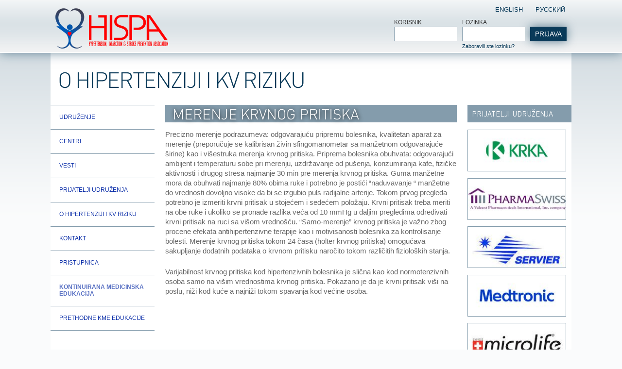

--- FILE ---
content_type: text/html; charset=UTF-8
request_url: https://www.hispa.rs/o-hipertenziji-i-kv-riziku/merenje-krvnog-pritiska_2/
body_size: 12805
content:
 <!doctype html>
 <html lang="sr">
 <head>
 <meta http-equiv="Content-Type" content="text/html; charset=utf-8" />
 <meta name="viewport" content="width=device-width, initial-scale=1.0, minimum-scale=1.0, maximum-scale=1.0, user-scalable=no" />
 <title>Merenje krvnog pritiska | Hispa</title>
 <meta name="description" content="Merenje krvnog pritiska Precizno merenje podrazumeva: odgovarajuću pripremu bolesnika, kvalitetan aparat za merenje (preporučuje se kalibrisan živin sfingomanometar sa man�">
 <link rel="alternate" hreflang="sr" href="https://www.hispa.rs/o-hipertenziji-i-kv-riziku/merenje-krvnog-pritiska_2/">
 <link rel="alternate" hreflang="x-default" href="https://www.hispa.rs/en/hypertension/merenje-krvnog-pritiska_2/">
 <link rel="alternate" hreflang="ru" href="https://www.hispa.rs/ru/o-hipertenziji-i-kv-riziku/merenje-krvnog-pritiska_2/">
 <link rel="alternate" hreflang="hr" href="https://www.hispa.rs/hr/o-hipertenziji-i-kv-riziku/merenje-krvnog-pritiska_2/">
 <link rel="shortcut icon" href="/favicon.ico" />
 <style type="text/css">@font-face {font-family:'dinpro-regular';url('/font/dinpro-regular.woff') format('woff'), src:url('/font/dinpro-regular.otf');src:url('/font/dinpro-regular.eot?#iefix') format('embedded-opentype'), url('/font/dinpro-regular.ttf') format('truetype'), url('/font/dinpro-regular.svg#dinpro-regular') format('svg');font-weight:normal;font-style:normal;}@font-face {font-family:'dinpro-light';src:url('/font/dinpro-light.otf');src:url('/font/dinpro-light.eot?#iefix') format('embedded-opentype'), url('/font/dinpro-light.woff') format('woff'), url('/font/dinpro-light.ttf') format('truetype'), url('/font/dinpro-light.svg#dinpro-light') format('svg');font-weight:normal;font-style:normal;}@font-face {font-family:'dinpro-bold';url('/font/dinpro-bold.woff') format('woff'), src:url('/font/dinpro-bold.otf');src:url('/font/dinpro-bold.eot?#iefix') format('embedded-opentype'), url('/font/dinpro-bold.ttf') format('truetype'), url('/font/dinpro-bold.svg#dinpro-bold') format('svg');font-weight:bold;font-style:normal;}.cf:before, .cf:after {content:" ";display:table;}.cf:after {clear:both;}.cf {*zoom:1;}.clear {height:10px;background-color:#C00;display:block;overflow:hidden;}html {height:100%;}body {font-family:Arial, Helvetica, Verdana, Tahoma, "Lucida Sans Unicode", "Trebuchet MS", "Times New Roman", Times, serif, sans-serif;color:#666666;font-size:15px;margin:0;height:100%;background-color:#fafbfc;line-height:normal;}.wrapper {min-height:100%;height:auto !important;height:100%;margin-bottom:-150px;}.push {height:150px;overflow:hidden;}.footer {height:150px;position:relative;background-color:#FFFFFF;background-image:url(https://images.hispa.rs/bg-footer.png);background-repeat:repeat-x;background-position:center top;}h1, h2, h3, h4, h5, h6 {font-size:250%;font-weight:normal;color:#093A59;margin:0px;padding:0px;font-style:normal;font-family:"DINPro-Light", "DINPro-Regular", "DINPro-Bold", "dinpro-light", Arial, Helvetica, Verdana, Tahoma, "Lucida Sans Unicode", "Trebuchet MS", "Times New Roman", Times, serif, sans-serif;font-family:"DINPro-Light", Arial, Helvetica, Verdana, Tahoma, "Lucida Sans Unicode", "Trebuchet MS", "Times New Roman", Times, serif, sans-serif;}h1 {font-size:300%;letter-spacing:-2px;padding-left:15px;line-height:46px;padding-bottom:30px;text-transform:uppercase;}h2 {color:#FFFFFF;background-color:#849CAC;line-height:110%;text-transform:uppercase;letter-spacing:-0.5px;font-size:200%;text-shadow:1px 1px 8px rgba(0,0,0,1);margin-bottom:0.5em;padding-top:0.05em;padding-right:0.5em;padding-bottom:0.05em;padding-left:0.5em;}h3 {font-size:175%;padding-bottom:0.75em;text-transform:uppercase;font-family:"DINPro-Regular", Arial, Helvetica, Verdana, Tahoma, "Lucida Sans Unicode", "Trebuchet MS", "Times New Roman", Times, serif, sans-serif;}h4 {font-size:140%;padding-bottom:0.75em;text-transform:uppercase;font-family:"DINPro-Regular", Arial, Helvetica, Verdana, Tahoma, "Lucida Sans Unicode", "Trebuchet MS", "Times New Roman", Times, serif, sans-serif;}p {margin:0px;padding-top:0px;padding-right:0px;padding-bottom:1.5em;padding-left:0px;vertical-align:top;line-height:135%;}object, embed {border:0px;outline:0px;margin:0px;padding:0px;}a, a:link, a:visited, a:active, a:focus {text-decoration:none;color:#093A59;border:0px;outline:0px;}a:hover {text-decoration:none;color:#e80000;border:0px;outline:0px;}table {border-collapse:collapse;margin:0px;padding:0px;}td {vertical-align:top;margin:0px;padding:0px;}img {padding:0px;margin:0px;outline:none;border:none;}ul {text-align:left;list-style-type:none;margin:0px;padding:0px;}li {text-align:left;margin:0px;padding:0px;}.ccont ul, .ccont ol {list-style-type:disc;margin:0px;padding-bottom:1.5em;padding-left:2em;line-height:135%;}.ccont ol {list-style-type:decimal;}.ccont li {margin:0px;padding:0px;}.ccont ul ul {list-style-type:circle;list-style-type:disc;margin:0px;padding-bottom:0em;padding-left:3em;}.width {position:relative;display:block;box-sizing:border-box;position:relative;max-width:1200px;margin-right:auto;margin-left:auto;padding-right:5%;padding-left:5%;}.header {height:108px;margin-right:auto;margin-left:auto;position:fixed;z-index:100;left:0px;top:0px;right:0px;border-bottom-width:1px;border-bottom-style:solid;border-bottom-color:#FFF;background-image:url(https://images.hispa.rs/bg-header.png);background-repeat:repeat-x;background-position:center top;box-shadow:0px 0px 22px rgba(9,58,89,0.55);width:100%;background-color:#f5f5f5;}.header .width {height:108px;height:100%;}.headerimg {display:block;display:none;height:370px;position:relative;box-shadow:0px 0px 25px rgba(0,0,0,0.4);z-index:10;background-image:url(https://images.hispa.rs/bg-header.png);background-repeat:repeat-x;background-position:center top;border-bottom-width:1px;border-bottom-style:solid;border-bottom-color:#FFFFFF;background-color:#f0f2f2;}.headerimg .width {height:370px;height:100%;position:relative;background-image:url(https://images.hispa.rs/top.jpg);background-repeat:no-repeat;background-position:center bottom;}.headerimg .mask {position:absolute;transition:background-color 0.9s;left:0px;top:0px;right:0px;bottom:0px;}.header .width {margin-right:auto;margin-left:auto;position:relative;}#index .header {border-bottom-color:#b5b6b7;box-shadow:none;background-color:transparent;}#index .headerimg {display:block;}.logo {float:left;height:100%;overflow:hidden;}.logo a {display:block;padding-left:0px;height:100%;}.logo img {display:block;height:100%;width:auto;}.lang {float:right;padding-top:7px;padding-right:0px;padding-bottom:7px;font-size:85%;}.lang a {color:#849CAC;color:#093A59;display:block;text-transform:uppercase;padding-right:13px;padding-left:13px;padding-top:5px;padding-bottom:5px;float:left;}.lang a:hover {color:#E80000;}.headerimg .title {position:absolute;bottom:30px;}.headerimg .title h1 {color:#FFFFFF;font-size:300%;text-transform:uppercase;text-shadow:2px 2px 10px rgba(0,0,0,1);margin:0px;padding:0px;}.headerimg .subtitle {position:absolute;bottom:24px;right:5%;width:45%;text-align:right;}.headerimg .subtitle h2 {color:#FFFFFF;font-size:110%;text-transform:uppercase;text-shadow:1px 1px 3px rgba(0,0,0,1), 1px 1px 5px rgba(0,0,0,1);background-color:transparent;margin:0px;padding:0px;letter-spacing:normal;}.content {background-image:url(https://images.hispa.rs/bg-content.png);background-repeat:repeat-x;background-position:center top;display:block;}.cont {margin-right:auto;margin-left:auto;position:relative;min-height:450px;background-color:#FFF;padding-top:40px;padding-top:140px;}#index .cont {padding-top:40px;}#index .content.fixed {margin-top:370px;}.headerimg.fixed {position:fixed;left:0px;top:-262px;right:0px;}.headerimg.fixed .mask {background-color:#f5f5f5;}.menu {float:left;width:180px;width:20%;margin-bottom:20px;border-bottom-width:1px;border-bottom-style:solid;border-bottom-color:#849CAC;}.ccont {width:560px;padding-left:20px;text-align:left;float:left;width:56%;padding-left:2%;padding-bottom:2em;}.fcont {width:920px;padding-left:20px;text-align:left;float:left;}.cront {width:740px;padding-left:20px;text-align:left;float:left;background-color:#849CAC;padding-right:20px;padding-bottom:20px;}.rcont {width:20%;float:right;}.linkd {display:block;margin-right:auto;margin-left:auto;padding-top:1em;}.linkd .links {text-align:left;color:#849CAC;float:right;display:block;}.linkd .links a {color:#849CAC;font-size:80%;display:inline-block;text-transform:none;padding:1em;}.linkd .links a:hover {color:#E80000;}.linkd .icons {text-align:right;float:left;display:none;}.linkd .icons a {display:block;padding:0px;margin-right:8px;margin-top:0px;margin-bottom:0px;margin-left:0px;float:left;border:1px solid #A1A8AB;}.nordnet {color:#778a95;font-size:80%;text-align:left;font-weight:normal;margin-right:auto;margin-left:auto;float:left;display:none;}.nordnet a {color:#849CAC;padding:1em;display:block;}.nordnet a:hover {color:#093A59;}.nordnet .dizajn {font-weight:bold;}#index .nordnet {display:block;}.rcont .block {display:block;margin-bottom:0em;}.rcont h3 {color:#FFFFFF;background-color:#849CAC;line-height:120%;margin-bottom:1em;text-transform:uppercase;font-size:100%;padding:0.6em;}.rcont .banner {padding-bottom:1em;font-size:90%;display:block;clear:both;padding-right:1em;box-sizing:border-box;}.rcont .banner .title {padding-bottom:2px;text-transform:uppercase;display:block;border-bottom-width:1px;border-bottom-style:solid;border-bottom-color:#C3CBD0;margin-bottom:8px;color:#1b3a4d;font-size:13px;}.rcont .banner img {display:block;border:1px solid #849CAC;height:auto;width:100%;}.rcont .banner .txt {text-align:center;display:block;}.foto {position:relative;display:block;background-position:center center;background-size:cover;text-align:center;}.foto img {display:block;width:100%;height:auto;}.foto .sub {display:block;padding:0.5em;font-size:90%;text-align:left;box-sizing:border-box;color:#FFFFFF;background-color:#093A59;position:relative;}.ccont .foto {margin-bottom:1.5em;}.page {text-align:center;font-size:15px;clear:both;padding-top:1.5em;padding-bottom:1.5em;}.page a, .page .here {color:#000000;overflow:hidden;display:inline-block;background-color:#CED8DE;padding-top:3px;padding-right:8px;padding-left:8px;margin-top:0px;margin-right:4px;margin-bottom:0px;margin-left:4px;height:20px;}.page .here {color:#FFFFFF;background-color:#849CAC;}.page a:hover {color:#FFFFFF;background-color:#849CAC;}.page a.prev, .page a.next, .page a.first, .page a.last {color:#000000;background-color:#CED8DE;background-image:url(https://images.hispa.rs/page.png);background-repeat:no-repeat;background-position:4px 4px;width:23px;padding-right:0px;padding-left:0px;}.page a.prev {background-position:-36px 4px;}.page a:hover.prev {background-position:-36px -26px;background-color:#849CAC;}.page a:hover.next {background-position:4px -26px;background-color:#849CAC;}.page a.first {background-position:-117px 4px;}.page a:hover.first {background-position:-117px -26px;background-color:#849CAC;}.page a.last {background-position:-75px 4px;}.page a:hover.last {background-position:-75px -26px;background-color:#849CAC;}.mapa {border-bottom-width:1px;border-bottom-style:solid;border-bottom-color:#849CAC;margin-bottom:1em;padding-bottom:1em;}#MapHolder {height:500px;width:100%;background-color:#849CAC;}.slot {border-bottom-width:1px;border-bottom-style:solid;border-bottom-color:#849CAC;margin-bottom:1em;padding-bottom:0.75em;clear:both;}.slot.kontakt {border:none;}.slot a {display:block;}.slot img {display:block;float:left;width:38%;margin-right:3%;border:1px solid #849CAC;box-sizing:border-box;margin-bottom:0.25em;}.slot.news img {border:none;width:27.6%;}.slot .txt {color:#666666;float:left;width:59%;}.slot.news .txt {width:69.4%;}.slot.full .txt {width:100%;}.slot a:hover .txt {color:#666666;}.slot h3, .slot .title {font-family:Arial, Helvetica, Verdana, Tahoma, "Lucida Sans Unicode", "Trebuchet MS", "Times New Roman", Times, serif, sans-serif;display:block;font-size:115%;color:#093A59;line-height:115%;text-transform:none;}.slot a:hover .title {color:#e80000;}.slot .red {display:block;padding-bottom:0.25em;}.slot .label {display:block;float:left;width:36%;padding-top:0px;text-align:right;color:#029f02;color:#849CAC;padding-right:2%;margin:0px;}.slot .data {display:block;font-weight:normal;float:left;padding-top:0px;text-align:left;color:#029f02;color:#093A59;padding-right:0px;margin:0px;width:62%;}.date {display:block;font-size:100%;color:#849CAC;font-weight:normal;padding-bottom:1em;}.slot .date {font-size:90%;padding-bottom:0.1em;}.fieldholder {display:block;position:relative;width:100%;float:left;margin-bottom:7px;min-height:30px;}input[type=text], input[type=password], input[type=file], select, textarea {font-family:Arial, Helvetica, Verdana, Tahoma, "Lucida Sans Unicode", "Trebuchet MS", "Times New Roman", Times, serif, sans-serif;font-size:100%;width:auto;height:30px;float:left;text-align:left;color:#000000;background-color:#F2F5F7;border:1px solid #849CAC;display:block;border-radius:0px;line-height:normal;box-sizing:border-box;padding-right:8px;padding-left:8px;margin:0px;width:70%;}input[type=radio] {float:left;margin-top:0.5em;margin-right:2%;display:block;font-size:100%;}input[type=radio] + label {text-align:left;width:auto;}input[type=file] {padding:0px;width:100%;margin:0px;vertical-align:middle;}textarea {height:5em;resize:vertical;padding-top:0.5em;padding-bottom:0.5em;min-height:30px;}select {padding-top:7px;padding-bottom:7px;padding-right:0px;padding-left:4px;margin:0px;}.label, label {display:block;text-align:right;float:left;font-size:100%;color:#000000;line-height:normal;overflow:hidden;cursor:pointer;position:relative;white-space:normal;cursor:pointer;margin:0px;padding-top:0.45em;padding-left:0px;padding-right:2%;width:28%;padding-bottom:0px;}.button {font-family:Arial, Helvetica, Verdana, Tahoma, "Lucida Sans Unicode", "Trebuchet MS", "Times New Roman", Times, serif, sans-serif;float:right;min-width:50px;margin:0px;padding:0px;}.button a {display:block;white-space:nowrap;text-align:center;font-size:14px;color:#FFFFFF;line-height:22px;text-transform:uppercase;background-color:#093A59;padding-bottom:4px;padding-top:4px;padding-right:10px;padding-left:10px;-moz-box-shadow:0px 0px 20px rgba(9,58,89,0.6);-webkit-box-shadow:0px 0px 20px rgba(9,58,89,0.6);box-shadow:0px 0px 20px rgba(9,58,89,0.6);min-height:30px;box-sizing:border-box;}.button a:hover {color:#FFFFFF;background-color:#E80000;}.ccont .button {min-width:110px;margin-top:30px;}.loginholder {height:auto;width:auto;float:right;display:block;z-index:100;clear:right;}.loginholder .fieldholder {margin-bottom:0px;float:left;margin-right:10px;display:block;width:auto;}.loginholder input {font-size:100%;width:130px;color:#000000;display:block;float:none;text-align:left;padding:4px;background-color:#FFFFFF;margin-bottom:0px;}.loginholder label {display:block;font-weight:normal;float:none;width:auto;text-align:left;color:#333333;font-size:80%;text-transform:uppercase;margin:0px;padding:0px;height:16px;}.loginholder .forget {font-size:75%;}.loginholder .button {float:left;padding:0px;margin-top:16px;margin-right:10px;}.blocks {display:block;position:relative;margin-right:auto;margin-left:auto;}.block {width:100%;display:block;float:left;position:relative;box-sizing:border-box;margin-left:0%;}.x3 .block {width:32%;margin-left:2%;padding-bottom:2%;}.x3 .block:nth-of-type(3n-2) {margin-left:0%;clear:left;}.galerija {background-color:#f1f3f5;padding-top:2%;padding-right:2%;padding-bottom:0%;padding-left:2%;}.galerija .foto {margin-bottom:0%;padding-bottom:0%;}.vcenter {position:absolute;position:relative;top:50%;-webkit-transform:translateY(-50%);-ms-transform:translateY(-50%);transform:translateY(-50%);display:block;}.icomobile {float:right;margin-top:0px;display:block;display:none;}.icomobile a {display:block;background-image:url(https://images.hispa.rs/icomobile.png);background-size:100% 100%;box-sizing:border-box;border-radius:5px;width:49px;height:49px;background-color:#093A59;}.icomobile a:hover {background-color:#E80000;}.login {border:none !important;}.login a {background-color:#ced8de;background-color:#f2f5f7;border:none !important;}.mm-list > li:not(.login):not(.mm-subtitle):not(.mm-label):not(.mm-search):not(.mm-noresults):after {border-bottom-width:0px;border-bottom-width:1px;}.forget {font-size:75%;}#RiskFactorsFamily label:not(.labelradio) {width:150px;}.kongres .fieldholder {padding-bottom:0.5em;}.kongres .label, .kongres label {text-align:left;float:none;font-size:100%;line-height:normal;overflow:hidden;cursor:pointer;position:relative;white-space:normal;cursor:text;margin:0px;padding-top:0em;padding-bottom:0.25em;width:100%;padding-right:0px;padding-left:0px;}.kongres input[type=text], .kongres input[type=password], .kongres input[type=file], .kongres select, .kongres textarea {font-family:Arial, Helvetica, Verdana, Tahoma, "Lucida Sans Unicode", "Trebuchet MS", "Times New Roman", Times, serif, sans-serif;font-size:100%;width:auto;height:30px;float:left;text-align:left;color:#000000;background-color:#F2F5F7;border:1px solid #849CAC;display:block;border-radius:0px;line-height:normal;box-sizing:border-box;padding-right:8px;padding-left:8px;margin:0px;width:100%;}.kongres table {width:100%;border-width:1px;border-style:solid;border-color:#F2F5F7;border-color:#849CAC;}.kongres td {padding:0.5em;text-align:center;vertical-align:middle;border-right-width:1px;color:#333;border-bottom-width:1px;border-right-style:solid;border-bottom-style:solid;border-right-color:#849CAC;border-bottom-color:#849CAC;}.kongres tr:first-of-type {background-color:#F2F5F7;}.kongres tr:first-of-type td {background-color:#093A59;color:#FFF;}.kongresbanner {background-color:#849cac;color:#FFF;background-image:url(https://images.hispa.rs/kongres-bg.png);background-repeat:repeat-x;background-position:center center;background-size:100% 100%;margin-bottom:1em;}.kongresbanner a {color:#FFF;background-image:url(https://images.hispa.rs/kongres-arrow.png);background-repeat:no-repeat;background-position:97% center;background-size:auto 100%;font-size:240%;line-height:110%;font-family:"DINPro-Regular", Arial, Helvetica, Verdana, Tahoma, "Lucida Sans Unicode", "Trebuchet MS", "Times New Roman", Times, serif, sans-serif;display:block;padding-top:0.35em;padding-right:2.5em;padding-bottom:0.35em;padding-left:0.35em;text-shadow:1px 1px 8px rgba(0,0,0,1);}.kongresbanner a:hover {color:#FFFFFF;background-color:#e80000;}.kongres .button {float:none;background-image:url(https://images.hispa.rs/kongres-bg.png);background-repeat:repeat-x;background-position:center center;background-size:100% 100%;}.kongres .button a {display:block;font-size:115%;color:#FFFFFF;text-transform:uppercase;-moz-box-shadow:none;-webkit-box-shadow:none;box-shadow:none;padding:0.5em;background-image:url(https://images.hispa.rs/kongres-arrow.png);background-repeat:no-repeat;background-position:97% center;background-size:auto 100%;text-shadow:1px 1px 8px rgba(0,0,0,1);background-color:transparent;}.kongres .button a:hover {color:#FFFFFF;background-color:#e80000;}.sf-vertical li:nth-last-child(2) a, .mm-list > li:nth-child(9) a {font-weight:900;animation:blinker 2s linear infinite;}@keyframes blinker { 50% { opacity:0.3;}}.video {display:block;position:relative;width:100%;margin-right:auto;margin-left:auto;margin-bottom:1.5em;margin-top:0px;}.video:after {display:block;content:'';overflow:hidden;padding-top:100%;padding-top:56.25%;}.video iframe {display:block;width:100%;height:100%;position:absolute;left:0px;top:0px;right:0px;bottom:0px;z-index:1;}.video5 {display:block;position:relative;width:100%;margin-right:auto;margin-left:auto;margin-bottom:0px;margin-top:0px;z-index:1;}.videoleft {margin-left:-5.5555%;width:105.555%;width:40%;margin-right:25px;margin-bottom:10px;float:left;}.videoright {margin-right:-5.5555%;width:105.555%;width:40%;margin-left:25px;margin-bottom:10px;float:right;}.sss .fancybox-wrap {width:1280px !important;}.fancybox-wrap,.fancybox-skin,.fancybox-outer,.fancybox-inner,.fancybox-image,.fancybox-wrap iframe,.fancybox-wrap object,.fancybox-nav,.fancybox-nav span,.fancybox-tmp{padding:0;margin:0;border:0;outline:none;vertical-align:top;}.fancybox-wrap {position:absolute;top:0;left:0;z-index:8020;}.fancybox-skin {position:relative;background:#f9f9f9;color:#444;text-shadow:none;-webkit-border-radius:4px; -moz-border-radius:4px;border-radius:4px;}.fancybox-opened {z-index:8030;}.fancybox-opened .fancybox-skin {-webkit-box-shadow:0 10px 25px rgba(0, 0, 0, 0.5); -moz-box-shadow:0 10px 25px rgba(0, 0, 0, 0.5);box-shadow:0 10px 25px rgba(0, 0, 0, 0.5);}.fancybox-outer, .fancybox-inner {position:relative;}.fancybox-inner {overflow:hidden;}.fancybox-type-iframe .fancybox-inner {-webkit-overflow-scrolling:touch;}.fancybox-error {color:#444;font:14px/20px "Helvetica Neue",Helvetica,Arial,sans-serif;margin:0;padding:15px;white-space:nowrap;}.fancybox-image, .fancybox-iframe {display:block;width:100%;height:100%;}.fancybox-image {max-width:100%;max-height:100%;}#fancybox-loading, .fancybox-close, .fancybox-prev span, .fancybox-next span {background-image:url('https://images.hispa.rs/fancybox_sprite.png');background-position:0px 200px;}#fancybox-loading {position:fixed;top:50%;left:50%;margin-top:-30px;margin-left:-30px;background-position:0 -108px;background-position:right bottom;opacity:0.8;opacity:1;cursor:pointer;z-index:8060;}#fancybox-loading div {width:60px;height:60px;background:url('https://images.hispa.rs/fancybox_loading.gif') center center no-repeat;}.fancybox-close {position:absolute;top:-20px;right:-20px;width:40px;height:40px;cursor:pointer;z-index:8040;}.fancybox-nav {position:absolute;top:0;width:40%;height:100%;cursor:pointer;text-decoration:none;background:transparent url('https://images.hispa.rs/blank.gif'); -webkit-tap-highlight-color:rgba(0,0,0,0);z-index:8040;}.fancybox-prev {left:0;}.fancybox-next {right:0;}.fancybox-nav span {position:absolute;top:50%;width:150px;height:200px;margin-top:-100px;cursor:pointer;z-index:8040;visibility:hidden;}.fancybox-prev span {left:0px;background-position:0px 0px;}.fancybox-next span {right:0px;background-position:-150px 0px;}.fancybox-nav:hover span {visibility:visible;}.fancybox-tmp {position:absolute;top:-99999px;left:-99999px;visibility:hidden;max-width:99999px;max-height:99999px;overflow:visible !important;}.fancybox-lock {overflow:visible !important;width:auto;}.fancybox-lock body {overflow:hidden !important;}.fancybox-lock-test {overflow-y:hidden !important;}.fancybox-overlay {position:absolute;top:0;left:0;overflow:hidden;display:none;z-index:8010;background:url('https://images.hispa.rs/fancybox_overlay.png');}.fancybox-overlay-fixed {position:fixed;bottom:0;right:0;}.fancybox-lock .fancybox-overlay {overflow:auto;overflow-y:scroll;}.fancybox-title {visibility:hidden;font:normal 13px/20px "Helvetica Neue",Helvetica,Arial,sans-serif;position:relative;text-shadow:none;z-index:8050;}.fancybox-opened .fancybox-title {visibility:visible;}.fancybox-title-float-wrap {position:absolute;bottom:0;right:50%;margin-bottom:-35px;z-index:8050;text-align:center;}.fancybox-title-float-wrap .child {display:inline-block;margin-right:-100%;padding:2px 20px;background:transparent; background:rgba(0, 0, 0, 0.8);-webkit-border-radius:15px; -moz-border-radius:15px;border-radius:15px;text-shadow:0 1px 2px #222;color:#FFF;font-weight:bold;line-height:24px;white-space:nowrap;}.fancybox-title-outside-wrap {position:relative;margin-top:10px;color:#fff;}.fancybox-title-inside-wrap {padding-top:10px;}.fancybox-title-over-wrap {position:absolute;bottom:0;left:0;color:#fff;padding:10px;background:#000;background:rgba(0, 0, 0, .8);}.mm-menu.mm-horizontal > .mm-panel {-webkit-transition:-webkit-transform 0.4s ease;transition:transform 0.4s ease; }.mm-menu .mm-hidden {display:none; }.mm-wrapper {overflow-x:hidden;position:relative; }.mm-menu,.mm-menu > .mm-panel {width:100%;height:100%;position:absolute;left:0;top:0;z-index:0; }.mm-menu {background:inherit;display:block;overflow:hidden;padding:0; }.mm-menu > .mm-panel {background:inherit;-webkit-overflow-scrolling:touch;overflow:scroll;overflow-x:hidden;overflow-y:auto;box-sizing:border-box;padding:20px;-webkit-transform:translate(100%, 0);-moz-transform:translate(100%, 0);-ms-transform:translate(100%, 0);-o-transform:translate(100%, 0);transform:translate(100%, 0); }.mm-menu > .mm-panel.mm-opened {-webkit-transform:translate(0%, 0);-moz-transform:translate(0%, 0);-ms-transform:translate(0%, 0);-o-transform:translate(0%, 0);transform:translate(0%, 0); }.mm-menu > .mm-panel.mm-subopened {-webkit-transform:translate(-30%, 0);-moz-transform:translate(-30%, 0);-ms-transform:translate(-30%, 0);-o-transform:translate(-30%, 0);transform:translate(-30%, 0); }.mm-menu > .mm-panel.mm-highest {z-index:1; }.mm-menu .mm-list {padding:20px 0; }.mm-menu > .mm-list {padding-bottom:0; }.mm-menu > .mm-list:after {content:'';display:block;height:40px; }.mm-panel > .mm-list {margin-left:-20px;margin-right:-20px; }.mm-panel > .mm-list:first-child {padding-top:0; }.mm-list,.mm-list > li {list-style:none;display:block;padding:0;margin:0; }.mm-list {font:inherit;font-size:14px; }.mm-list a,.mm-list a:hover {text-decoration:none; }.mm-list > li {position:relative; }.mm-list > li > a,.mm-list > li > span {text-overflow:ellipsis;white-space:nowrap;overflow:hidden;color:inherit;line-height:20px;display:block;padding:10px 10px 10px 20px;margin:0; }.mm-list > li:not(.mm-subtitle):not(.mm-label):not(.mm-search):not(.mm-noresults):after {content:'';border-bottom-width:1px;border-bottom-width:0px;border-bottom-style:solid;display:block;width:100%;position:absolute;bottom:0;left:0; }.mm-list > li:not(.mm-subtitle):not(.mm-label):not(.mm-search):not(.mm-noresults):after {width:auto;margin-left:20px;position:relative;left:auto; }.mm-list a.mm-subopen {background:rgba(3, 2, 1, 0);width:40px;height:100%;padding:0;position:absolute;right:0;top:0;z-index:2; }.mm-list a.mm-subopen:before {content:'';border-left-width:1px;border-left-style:solid;display:block;height:100%;position:absolute;left:0;top:0; }.mm-list a.mm-subopen.mm-fullsubopen {width:100%; }.mm-list a.mm-subopen.mm-fullsubopen:before {border-left:none; }.mm-list a.mm-subopen + a,.mm-list a.mm-subopen + span {padding-right:5px;margin-right:40px; }.mm-list > li.mm-selected > a.mm-subopen {background:transparent; }.mm-list > li.mm-selected > a.mm-fullsubopen + a,.mm-list > li.mm-selected > a.mm-fullsubopen + span {padding-right:45px;margin-right:0; }.mm-list a.mm-subclose {text-indent:20px;padding-top:30px;margin-top:-20px; }.mm-list > li.mm-label {text-overflow:ellipsis;white-space:nowrap;overflow:hidden;font-size:10px;text-transform:uppercase;text-indent:20px;line-height:25px;padding-right:5px; }.mm-list > li.mm-spacer {padding-top:40px; }.mm-list > li.mm-spacer.mm-label {padding-top:25px; }.mm-list a.mm-subopen:after,.mm-list a.mm-subclose:before {content:'';border:2px solid transparent;display:inline-block;width:7px;height:7px;-webkit-transform:rotate(-45deg);-moz-transform:rotate(-45deg);-ms-transform:rotate(-45deg);-o-transform:rotate(-45deg);transform:rotate(-45deg);margin-bottom:-5px;position:absolute;bottom:50%; }.mm-list a.mm-subopen:after {border-top:none;border-left:none;right:18px; }.mm-list a.mm-subclose:before {border-right:none;border-bottom:none;margin-bottom:-15px;left:22px; }.mm-menu.mm-vertical .mm-list .mm-panel {display:none;padding:10px 0 10px 10px; }.mm-menu.mm-vertical .mm-list .mm-panel li:last-child:after {border-color:transparent; }.mm-menu.mm-vertical .mm-list li.mm-opened > .mm-panel {display:block; }.mm-menu.mm-vertical .mm-list > li > a.mm-subopen {height:40px; }.mm-menu.mm-vertical .mm-list > li > a.mm-subopen:after {top:16px;bottom:auto; }.mm-menu.mm-vertical .mm-list > li.mm-opened > a.mm-subopen:after {-webkit-transform:rotate(45deg);-moz-transform:rotate(45deg);-ms-transform:rotate(45deg);-o-transform:rotate(45deg);transform:rotate(45deg); }.mm-menu.mm-vertical .mm-list > li.mm-label > a.mm-subopen {height:25px; }html.mm-opened .mm-page {box-shadow:0 0 20px rgba(0, 0, 0, 0.5); }.mm-menu {background:#333333;color:rgba(255, 255, 255, 0.6); }.mm-menu .mm-list > li:after {border-color:rgba(0, 0, 0, 0.15); }.mm-menu .mm-list > li > a.mm-subclose {background:rgba(0, 0, 0, 0.1);color:rgba(255, 255, 255, 0.3); }.mm-menu .mm-list > li > a.mm-subopen:after, .mm-menu .mm-list > li > a.mm-subclose:before {border-color:rgba(255, 255, 255, 0.3); }.mm-menu .mm-list > li > a.mm-subopen:before {border-color:rgba(0, 0, 0, 0.15); }.mm-menu .mm-list > li.mm-selected > a:not(.mm-subopen),.mm-menu .mm-list > li.mm-selected > span {background:rgba(0, 0, 0, 0.1); }.mm-menu .mm-list > li.mm-label {background:rgba(255, 255, 255, 0.05); }.mm-menu.mm-vertical .mm-list li.mm-opened > a.mm-subopen,.mm-menu.mm-vertical .mm-list li.mm-opened > ul {background:rgba(255, 255, 255, 0.05); }.mm-page {box-sizing:border-box;position:relative; }.mm-slideout {-webkit-transition:-webkit-transform 0.4s ease;-ms-transition:-ms-transform 0.4s ease;transition:transform 0.4s ease; }html.mm-opened {overflow:hidden;position:relative; }html.mm-opened body {overflow:hidden; }html.mm-background .mm-page {background:inherit; }#mm-blocker {background:rgba(3, 2, 1, 0);display:none;width:100%;height:100%;position:fixed;top:0;left:0;z-index:999999; }html.mm-opened #mm-blocker,html.mm-blocking #mm-blocker {display:block; }.mm-menu.mm-offcanvas {display:none;position:fixed; }.mm-menu.mm-current {display:block; }.mm-menu {width:80%;min-width:140px;max-width:440px; }html.mm-opening .mm-slideout {-webkit-transform:translate(80%, 0);-moz-transform:translate(80%, 0);-ms-transform:translate(80%, 0);-o-transform:translate(80%, 0);transform:translate(80%, 0); }@media all and (max-width:175px) {html.mm-opening .mm-slideout {-webkit-transform:translate(140px, 0);-moz-transform:translate(140px, 0);-ms-transform:translate(140px, 0);-o-transform:translate(140px, 0);transform:translate(140px, 0); } }@media all and (min-width:550px) {html.mm-opening .mm-slideout {-webkit-transform:translate(440px, 0);-moz-transform:translate(440px, 0);-ms-transform:translate(440px, 0);-o-transform:translate(440px, 0);transform:translate(440px, 0); } }.mm-buttonbar {border:1px solid transparent;border-radius:5px;text-align:center;line-height:20px;overflow:hidden;display:block;padding:0;margin:0;position:relative; }.mm-buttonbar:after {content:'';display:block;clear:both; }.mm-buttonbar > * {border-left:1px solid transparent;box-sizing:border-box;display:block;width:100%;height:100%;float:left;text-overflow:ellipsis;white-space:nowrap;overflow:hidden; }.mm-buttonbar > a {text-decoration:none; }.mm-buttonbar > input {position:absolute;left:-1000px;top:-1000px; }.mm-buttonbar > input:checked + label {border-color:transparent!important; }.mm-buttonbar > *:first-child,.mm-buttonbar > input:first-child + * {border-left:none; }.mm-buttonbar.mm-buttonbar-2 > * {width:50%; }.mm-buttonbar.mm-buttonbar-3 > * {width:33.33%; }.mm-buttonbar.mm-buttonbar-4 > * {width:25%; }.mm-buttonbar.mm-buttonbar-5 > * {width:20%; }.mm-header .mm-buttonbar {margin-top:20px;margin-left:-30px;margin-right:-30px; }.mm-footer .mm-buttonbar {border:none;border-radius:none;line-height:40px;margin:-10px -10px 0 -20px; }.mm-footer .mm-buttonbar > * {border-left:none; }.mm-list > li > .mm-buttonbar {margin:10px 20px; }.mm-menu .mm-buttonbar {border-color:rgba(255, 255, 255, 0.6);background:#333333; }.mm-menu .mm-buttonbar > * {border-color:rgba(255, 255, 255, 0.6); }.mm-menu .mm-buttonbar > input:checked + label {background:rgba(255, 255, 255, 0.6);color:#333333; }em.mm-counter {font:inherit;font-size:14px;font-style:normal;text-indent:0;line-height:20px;display:block;margin-top:-10px;position:absolute;right:40px;top:50%; }em.mm-counter + a.mm-subopen {padding-left:40px; }em.mm-counter + a.mm-subopen + a,em.mm-counter + a.mm-subopen + span {margin-right:80px; }em.mm-counter + a.mm-fullsubopen {padding-left:0; }.mm-vertical em.mm-counter {top:12px;margin-top:0; }.mm-nosubresults > em.mm-counter {display:none; }.mm-menu em.mm-counter {color:rgba(255, 255, 255, 0.3); }html.mm-opened.mm-dragging .mm-menu,html.mm-opened.mm-dragging .mm-page,html.mm-opened.mm-dragging .mm-fixed-top,html.mm-opened.mm-dragging .mm-fixed-bottom,html.mm-opened.mm-dragging #mm-blocker {-webkit-transition-duration:0s;-moz-transition-duration:0s;-ms-transition-duration:0s;-o-transition-duration:0s;transition-duration:0s; }.mm-footer {background:inherit;border-top:1px solid transparent;text-align:center;line-height:20px;box-sizing:border-box;width:100%;height:40px;padding:10px 10px 0 20px;position:absolute;z-index:2;bottom:0;left:0; }.mm-menu.mm-hasfooter > .mm-panel:after {height:80px; }.mm-menu .mm-footer {border-color:rgba(0, 0, 0, 0.15);color:rgba(255, 255, 255, 0.3); }.mm-header {background:inherit;border-bottom:1px solid transparent;text-align:center;line-height:20px;box-sizing:border-box;width:100%;height:60px;padding:0 50px;position:absolute;z-index:2;top:0;left:0; }.mm-header .mm-title,.mm-header .mm-prev,.mm-header .mm-next,.mm-header .mm-close {padding-top:30px; }.mm-header .mm-title {text-overflow:ellipsis;white-space:nowrap;overflow:hidden;display:inline-block;width:100%;position:relative; }.mm-header .mm-prev,.mm-header .mm-next,.mm-header .mm-close {text-decoration:none;display:block;box-sizing:border-box;min-width:10px;height:100%;position:absolute;top:0;z-index:1; }.mm-header .mm-prev {padding-left:20px;padding-right:10px;left:0; }.mm-header .mm-next,.mm-header .mm-close {padding-left:10px;padding-right:20px;right:0; }.mm-header [href].mm-prev:before, .mm-header [href].mm-next:after {content:'';border:2px solid transparent;display:inline-block;width:7px;height:7px;-webkit-transform:rotate(-45deg);-moz-transform:rotate(-45deg);-ms-transform:rotate(-45deg);-o-transform:rotate(-45deg);transform:rotate(-45deg); }.mm-header [href].mm-prev:before {border-right:none;border-bottom:none;margin-left:2px;margin-right:5px; }.mm-header [href].mm-next:after, .mm-header [href].mm-close:after {margin-left:5px;margin-right:-2px; }.mm-header [href].mm-next:after {border-top:none;border-left:none; }.mm-header [href].mm-close:after {content:'x'; }.mm-menu.mm-hassearch .mm-header {height:50px;top:50px; }.mm-menu.mm-hassearch .mm-header .mm-title,.mm-menu.mm-hassearch .mm-header .mm-prev,.mm-menu.mm-hassearch .mm-header .mm-next,.mm-menu.mm-hassearch .mm-header .mm-close {padding-top:20px; }.mm-menu.mm-hasheader li.mm-subtitle {display:none; }.mm-menu.mm-hasheader > .mm-panel {padding-top:80px; }.mm-menu.mm-hasheader > .mm-panel.mm-list {padding-top:60px; }.mm-menu.mm-hasheader > .mm-panel > .mm-list:first-child {margin-top:-20px; }.mm-menu.mm-hasheader.mm-hassearch > .mm-panel {padding-top:120px; }.mm-menu.mm-hasheader.mm-hassearch > .mm-panel.mm-list {padding-top:100px; }.mm-menu .mm-header {border-color:rgba(0, 0, 0, 0.15);color:rgba(255, 255, 255, 0.3); }.mm-menu .mm-header .mm-prev:before,.mm-menu .mm-header .mm-next:after,.mm-menu .mm-header .mm-close:after {border-color:rgba(255, 255, 255, 0.3); }.mm-list li.mm-label > span {text-overflow:ellipsis;white-space:nowrap;overflow:hidden;padding:0;line-height:25px; }.mm-list li.mm-label.mm-opened a.mm-subopen:after {-webkit-transform:rotate(45deg);-moz-transform:rotate(45deg);-ms-transform:rotate(45deg);-o-transform:rotate(45deg);transform:rotate(45deg); }.mm-list li.mm-collapsed:not(.mm-uncollapsed) {display:none; }.mm-menu.mm-vertical .mm-list > li.mm-label > a.mm-subopen:after {top:8.5px; }.mm-menu .mm-list li.mm-label > div > div {background:rgba(255, 255, 255, 0.05); }.mm-search,.mm-search input {box-sizing:border-box; }.mm-list > li.mm-search {padding:10px;margin-top:-20px; }.mm-list > li.mm-subtitle + li.mm-search {margin-top:0; }div.mm-panel > div.mm-search {padding:0 0 10px 0; }.mm-menu.mm-hasheader .mm-list > li.mm-search {margin-top:0; }.mm-menu > .mm-search {background:inherit;width:100%;position:absolute;top:0;left:0;z-index:2; }.mm-search {padding:10px; }.mm-search input {border:none;border-radius:30px;font:inherit;font-size:14px;line-height:30px;outline:none;display:block;width:100%;height:30px;margin:0;padding:0 10px; }.mm-search input::-ms-clear {display:none; }.mm-menu .mm-noresultsmsg {text-align:center;font-size:21px;display:none;padding:60px 0; }.mm-menu .mm-noresultsmsg:after {border:none !important; }.mm-noresults .mm-noresultsmsg {display:block; }.mm-menu li.mm-nosubresults > a.mm-subopen {display:none; }.mm-menu li.mm-nosubresults > a.mm-subopen + a,.mm-menu li.mm-nosubresults > a.mm-subopen + span {padding-right:10px; }.mm-menu.mm-hassearch > .mm-panel {padding-top:70px; }.mm-menu.mm-hassearch > .mm-panel > .mm-list:first-child {margin-top:-20px; }.mm-menu.mm-hasheader > .mm-panel > div.mm-search:first-child {margin-top:-10px; }.mm-menu.mm-hasheader > .mm-panel > div.mm-search:first-child + .mm-list {padding-top:0; }.mm-menu .mm-search input {background:rgba(255, 255, 255, 0.3);color:rgba(255, 255, 255, 0.6); }.mm-menu .mm-noresultsmsg {color:rgba(255, 255, 255, 0.3); }input.mm-toggle,input.mm-check {position:absolute;left:-10000px; }label.mm-toggle,label.mm-check {margin:0;position:absolute;bottom:50%;z-index:2; }label.mm-toggle:before,label.mm-check:before {content:'';display:block; }label.mm-toggle {border-radius:30px;width:50px;height:30px;margin-bottom:-15px; }label.mm-toggle:before {border-radius:30px;width:28px;height:28px;margin:1px; }input.mm-toggle:checked ~ label.mm-toggle:before {float:right; }label.mm-check {width:30px;height:30px;margin-bottom:-15px; }label.mm-check:before {border-left:3px solid;border-bottom:3px solid;width:40%;height:20%;margin:25% 0 0 20%;opacity:0.1;-webkit-transform:rotate(-45deg);-moz-transform:rotate(-45deg);-ms-transform:rotate(-45deg);-o-transform:rotate(-45deg);transform:rotate(-45deg); }input.mm-check:checked ~ label.mm-check:before {opacity:1; }.mm-menu.mm-vertical .mm-list > li label.mm-toggle, .mm-menu.mm-vertical .mm-list > li label.mm-check {bottom:auto;margin-bottom:0; }.mm-menu.mm-vertical .mm-list > li label.mm-toggle {top:5px; }.mm-menu.mm-vertical .mm-list > li label.mm-check {top:5px; }label.mm-toggle, label.mm-check {right:20px; }label.mm-toggle + a,label.mm-toggle + span {margin-right:70px; }label.mm-check + a,label.mm-check + span {margin-right:50px; }a.mm-subopen + label.mm-toggle, a.mm-subopen + label.mm-check {right:50px; }a.mm-subopen + label.mm-toggle + a,a.mm-subopen + label.mm-toggle + span {margin-right:100px; }a.mm-subopen + label.mm-check + a,a.mm-subopen + label.mm-check + span {margin-right:80px; }em.mm-counter + a.mm-subopen + label.mm-toggle, em.mm-counter + a.mm-subopen + label.mm-check {right:90px; }em.mm-counter + a.mm-subopen + label.mm-toggle + a,em.mm-counter + a.mm-subopen + label.mm-toggle + span {margin-right:140px; }em.mm-counter + a.mm-subopen + label.mm-check + a,em.mm-counter + a.mm-subopen + label.mm-check + span {margin-right:120px; }.mm-menu label.mm-toggle {background:rgba(0, 0, 0, 0.15); }.mm-menu label.mm-toggle:before {background:#333333; }.mm-menu input.mm-toggle:checked ~ label.mm-toggle {background:#4bd963; }.mm-menu label.mm-check:before {border-color:rgba(255, 255, 255, 0.6); }html.mm-slide .mm-menu {-webkit-transition:-webkit-transform 0.4s ease;transition:transform 0.4s ease; }html.mm-slide.mm-opened .mm-menu {-webkit-transform:translateX(-30%);-moz-transform:translateX(-30%);-ms-transform:translateX(-30%);-o-transform:translateX(-30%);transform:translateX(-30%); }html.mm-slide.mm-opening .mm-menu {-webkit-transform:translateX(0%);-moz-transform:translateX(0%);-ms-transform:translateX(0%);-o-transform:translateX(0%);transform:translateX(0%); }html.mm-slide.mm-right.mm-opened .mm-menu {-webkit-transform:translateX(30%);-moz-transform:translateX(30%);-ms-transform:translateX(30%);-o-transform:translateX(30%);transform:translateX(30%); }html.mm-slide.mm-right.mm-opening .mm-menu {-webkit-transform:translateX(0%);-moz-transform:translateX(0%);-ms-transform:translateX(0%);-o-transform:translateX(0%);transform:translateX(0%); }html.mm-slide.mm-top.mm-opened .mm-menu {-webkit-transform:translateY(-30%);-moz-transform:translateY(-30%);-ms-transform:translateY(-30%);-o-transform:translateY(-30%);transform:translateY(-30%); }html.mm-slide.mm-top.mm-opening .mm-menu {-webkit-transform:translateY(0%);-moz-transform:translateY(0%);-ms-transform:translateY(0%);-o-transform:translateY(0%);transform:translateY(0%); }html.mm-slide.mm-bottom.mm-opened .mm-menu {-webkit-transform:translateY(30%);-moz-transform:translateY(30%);-ms-transform:translateY(30%);-o-transform:translateY(30%);transform:translateY(30%); }html.mm-slide.mm-bottom.mm-opening .mm-menu {-webkit-transform:translateY(0%);-moz-transform:translateY(0%);-ms-transform:translateY(0%);-o-transform:translateY(0%);transform:translateY(0%); }html.mm-zoom-menu .mm-menu {-webkit-transition:-webkit-transform 0.4s ease;transition:transform 0.4s ease; }html.mm-zoom-menu.mm-opened .mm-menu {-webkit-transform:scale(0.7, 0.7) translateX(-30%);-moz-transform:scale(0.7, 0.7) translateX(-30%);-ms-transform:scale(0.7, 0.7) translateX(-30%);-o-transform:scale(0.7, 0.7) translateX(-30%);transform:scale(0.7, 0.7) translateX(-30%);-webkit-transform-origin:left center;-moz-transform-origin:left center;-ms-transform-origin:left center;-o-transform-origin:left center;transform-origin:left center; }html.mm-zoom-menu.mm-opening .mm-menu {-webkit-transform:scale(1, 1) translateX(0%);-moz-transform:scale(1, 1) translateX(0%);-ms-transform:scale(1, 1) translateX(0%);-o-transform:scale(1, 1) translateX(0%);transform:scale(1, 1) translateX(0%); }html.mm-zoom-menu.mm-right.mm-opened .mm-menu {-webkit-transform:scale(0.7, 0.7) translateX(30%);-moz-transform:scale(0.7, 0.7) translateX(30%);-ms-transform:scale(0.7, 0.7) translateX(30%);-o-transform:scale(0.7, 0.7) translateX(30%);transform:scale(0.7, 0.7) translateX(30%);-webkit-transform-origin:right center;-moz-transform-origin:right center;-ms-transform-origin:right center;-o-transform-origin:right center;transform-origin:right center; }html.mm-zoom-menu.mm-right.mm-opening .mm-menu {-webkit-transform:scale(1, 1) translateX(0%);-moz-transform:scale(1, 1) translateX(0%);-ms-transform:scale(1, 1) translateX(0%);-o-transform:scale(1, 1) translateX(0%);transform:scale(1, 1) translateX(0%); }html.mm-zoom-menu.mm-top.mm-opened .mm-menu {-webkit-transform:scale(0.7, 0.7) translateY(-30%);-moz-transform:scale(0.7, 0.7) translateY(-30%);-ms-transform:scale(0.7, 0.7) translateY(-30%);-o-transform:scale(0.7, 0.7) translateY(-30%);transform:scale(0.7, 0.7) translateY(-30%);-webkit-transform-origin:center top;-moz-transform-origin:center top;-ms-transform-origin:center top;-o-transform-origin:center top;transform-origin:center top; }html.mm-zoom-menu.mm-top.mm-opening .mm-menu {-webkit-transform:scale(1, 1) translateY(0%);-moz-transform:scale(1, 1) translateY(0%);-ms-transform:scale(1, 1) translateY(0%);-o-transform:scale(1, 1) translateY(0%);transform:scale(1, 1) translateY(0%); }html.mm-zoom-menu.mm-bottom.mm-opened .mm-menu {-webkit-transform:scale(0.7, 0.7) translateY(30%);-moz-transform:scale(0.7, 0.7) translateY(30%);-ms-transform:scale(0.7, 0.7) translateY(30%);-o-transform:scale(0.7, 0.7) translateY(30%);transform:scale(0.7, 0.7) translateY(30%);-webkit-transform-origin:center bottom;-moz-transform-origin:center bottom;-ms-transform-origin:center bottom;-o-transform-origin:center bottom;transform-origin:center bottom; }html.mm-zoom-menu.mm-bottom.mm-opening .mm-menu {-webkit-transform:scale(1, 1) translateY(0%);-moz-transform:scale(1, 1) translateY(0%);-ms-transform:scale(1, 1) translateY(0%);-o-transform:scale(1, 1) translateY(0%);transform:scale(1, 1) translateY(0%); }html.mm-zoom-panels .mm-menu.mm-horizontal > .mm-panel {-webkit-transform:scale(1.5, 1.5) translateX(100%);-moz-transform:scale(1.5, 1.5) translateX(100%);-ms-transform:scale(1.5, 1.5) translateX(100%);-o-transform:scale(1.5, 1.5) translateX(100%);transform:scale(1.5, 1.5) translateX(100%);-webkit-transform-origin:left center;-moz-transform-origin:left center;-ms-transform-origin:left center;-o-transform-origin:left center;transform-origin:left center;-webkit-transition-property:-webkit-transform, left;transition-property:transform, left; }html.mm-zoom-panels .mm-menu.mm-horizontal > .mm-panel.mm-opened {-webkit-transform:scale(1, 1) translateX(0%);-moz-transform:scale(1, 1) translateX(0%);-ms-transform:scale(1, 1) translateX(0%);-o-transform:scale(1, 1) translateX(0%);transform:scale(1, 1) translateX(0%); }html.mm-zoom-panels .mm-menu.mm-horizontal > .mm-panel.mm-opened.mm-subopened {-webkit-transform:scale(0.7, 0.7) translateX(-30%);-moz-transform:scale(0.7, 0.7) translateX(-30%);-ms-transform:scale(0.7, 0.7) translateX(-30%);-o-transform:scale(0.7, 0.7) translateX(-30%);transform:scale(0.7, 0.7) translateX(-30%); }.mm-menu.mm-fullscreen {width:100%;min-width:140px;max-width:10000px; }html.mm-opening.mm-fullscreen .mm-slideout {-webkit-transform:translate(100%, 0);-moz-transform:translate(100%, 0);-ms-transform:translate(100%, 0);-o-transform:translate(100%, 0);transform:translate(100%, 0); }@media all and (max-width:140px) {html.mm-opening.mm-fullscreen .mm-slideout {-webkit-transform:translate(140px, 0);-moz-transform:translate(140px, 0);-ms-transform:translate(140px, 0);-o-transform:translate(140px, 0);transform:translate(140px, 0); } }@media all and (min-width:10000px) {html.mm-opening.mm-fullscreen .mm-slideout {-webkit-transform:translate(10000px, 0);-moz-transform:translate(10000px, 0);-ms-transform:translate(10000px, 0);-o-transform:translate(10000px, 0);transform:translate(10000px, 0); } }html.mm-right.mm-opening.mm-fullscreen .mm-slideout {-webkit-transform:translate(-100%, 0);-moz-transform:translate(-100%, 0);-ms-transform:translate(-100%, 0);-o-transform:translate(-100%, 0);transform:translate(-100%, 0); }@media all and (max-width:140px) {html.mm-right.mm-opening.mm-fullscreen .mm-slideout {-webkit-transform:translate(-140px, 0);-moz-transform:translate(-140px, 0);-ms-transform:translate(-140px, 0);-o-transform:translate(-140px, 0);transform:translate(-140px, 0); } }@media all and (min-width:10000px) {html.mm-right.mm-opening.mm-fullscreen .mm-slideout {-webkit-transform:translate(-10000px, 0);-moz-transform:translate(-10000px, 0);-ms-transform:translate(-10000px, 0);-o-transform:translate(-10000px, 0);transform:translate(-10000px, 0); } }.mm-menu.mm-front.mm-fullscreen.mm-top, .mm-menu.mm-front.mm-fullscreen.mm-bottom {height:100%;min-height:140px;max-height:10000px; }html.mm-opened.mm-fullscreen .mm-page {box-shadow:none !important; }.mm-menu.mm-top,.mm-menu.mm-bottom {width:100%;min-width:100%;max-width:100%; }.mm-menu.mm-right {left:auto;right:0; }.mm-menu.mm-bottom {top:auto;bottom:0; }html.mm-right.mm-opening .mm-slideout {-webkit-transform:translate(-80%, 0);-moz-transform:translate(-80%, 0);-ms-transform:translate(-80%, 0);-o-transform:translate(-80%, 0);transform:translate(-80%, 0); }@media all and (max-width:175px) {html.mm-right.mm-opening .mm-slideout {-webkit-transform:translate(-140px, 0);-moz-transform:translate(-140px, 0);-ms-transform:translate(-140px, 0);-o-transform:translate(-140px, 0);transform:translate(-140px, 0); } }@media all and (min-width:550px) {html.mm-right.mm-opening .mm-slideout {-webkit-transform:translate(-440px, 0);-moz-transform:translate(-440px, 0);-ms-transform:translate(-440px, 0);-o-transform:translate(-440px, 0);transform:translate(-440px, 0); } }html.mm-front .mm-slideout {-webkit-transform:none !important;-moz-transform:none !important;-ms-transform:none !important;-o-transform:none !important;transform:none !important;z-index:0 !important; }.mm-menu.mm-front {z-index:1;box-shadow:0 0 15px rgba(0, 0, 0, 0.5); }html.mm-opened.mm-next .mm-page {box-shadow:none; }.mm-menu.mm-front, .mm-menu.mm-next {-webkit-transition:-webkit-transform 0.4s ease;-ms-transition:-ms-transform 0.4s ease;transition:transform 0.4s ease;-webkit-transform:translate(-100%, 0);-moz-transform:translate(-100%, 0);-ms-transform:translate(-100%, 0);-o-transform:translate(-100%, 0);transform:translate(-100%, 0); }.mm-menu.mm-front.mm-right, .mm-menu.mm-next.mm-right {-webkit-transform:translate(100%, 0);-moz-transform:translate(100%, 0);-ms-transform:translate(100%, 0);-o-transform:translate(100%, 0);transform:translate(100%, 0); }.mm-menu.mm-front.mm-top {-webkit-transform:translate(0, -100%);-moz-transform:translate(0, -100%);-ms-transform:translate(0, -100%);-o-transform:translate(0, -100%);transform:translate(0, -100%); }.mm-menu.mm-front.mm-bottom {-webkit-transform:translate(0, 100%);-moz-transform:translate(0, 100%);-ms-transform:translate(0, 100%);-o-transform:translate(0, 100%);transform:translate(0, 100%); }html.mm-opening .mm-menu.mm-front, html.mm-opening .mm-menu.mm-next {-webkit-transform:translate(0, 0);-moz-transform:translate(0, 0);-ms-transform:translate(0, 0);-o-transform:translate(0, 0);transform:translate(0, 0); }.mm-menu.mm-front.mm-top, .mm-menu.mm-front.mm-bottom {height:80%;min-height:140px;max-height:880px; }html.mm-opened.mm-light .mm-page {box-shadow:0 0 10px rgba(0, 0, 0, 0.3); }.mm-menu.mm-light {background:#f3f3f3;color:rgba(0, 0, 0, 0.6); }.mm-menu.mm-light .mm-list > li:after {border-color:rgba(0, 0, 0, 0.1); }.mm-menu.mm-light .mm-list > li > a.mm-subclose {background:rgba(255, 255, 255, 0.6);color:rgba(0, 0, 0, 0.3); }.mm-menu.mm-light .mm-list > li > a.mm-subopen:after, .mm-menu.mm-light .mm-list > li > a.mm-subclose:before {border-color:rgba(0, 0, 0, 0.3); }.mm-menu.mm-light .mm-list > li > a.mm-subopen:before {border-color:rgba(0, 0, 0, 0.1); }.mm-menu.mm-light .mm-list > li.mm-selected > a:not(.mm-subopen),.mm-menu.mm-light .mm-list > li.mm-selected > span {background:rgba(255, 255, 255, 0.6); }.mm-menu.mm-light .mm-list > li.mm-label {background:rgba(0, 0, 0, 0.03); }.mm-menu.mm-light.mm-vertical .mm-list li.mm-opened > a.mm-subopen,.mm-menu.mm-light.mm-vertical .mm-list li.mm-opened > ul {background:rgba(0, 0, 0, 0.03); }.mm-menu.mm-light .mm-buttonbar {border-color:rgba(0, 0, 0, 0.6);background:#f3f3f3; }.mm-menu.mm-light .mm-buttonbar > * {border-color:rgba(0, 0, 0, 0.6); }.mm-menu.mm-light .mm-buttonbar > input:checked + label {background:rgba(0, 0, 0, 0.6);color:#f3f3f3; }.mm-menu.mm-light label.mm-check:before {border-color:rgba(0, 0, 0, 0.6); }.mm-menu.mm-light em.mm-counter {color:rgba(0, 0, 0, 0.3); }.mm-menu.mm-light .mm-footer {border-color:rgba(0, 0, 0, 0.1);color:rgba(0, 0, 0, 0.3); }.mm-menu.mm-light .mm-header {border-color:rgba(0, 0, 0, 0.1);color:rgba(0, 0, 0, 0.3); }.mm-menu.mm-light .mm-header .mm-prev:before,.mm-menu.mm-light .mm-header .mm-next:after,.mm-menu.mm-light .mm-header .mm-close:after {border-color:rgba(0, 0, 0, 0.3); }.mm-menu.mm-light .mm-list li.mm-label > div > div {background:rgba(0, 0, 0, 0.03); }.mm-menu.mm-light .mm-search input {background:rgba(0, 0, 0, 0.1);color:rgba(0, 0, 0, 0.6); }.mm-menu.mm-light .mm-noresultsmsg {color:rgba(0, 0, 0, 0.3); }.mm-menu.mm-light label.mm-toggle {background:rgba(0, 0, 0, 0.1); }.mm-menu.mm-light label.mm-toggle:before {background:#f3f3f3; }.mm-menu.mm-light input.mm-toggle:checked ~ label.mm-toggle {background:#4bd963; }html.mm-opened.mm-white .mm-page {box-shadow:0 0 10px rgba(0, 0, 0, 0.3); }.mm-menu.mm-white {background:white;color:rgba(0, 0, 0, 0.6); }.mm-menu.mm-white .mm-list > li:after {border-color:rgba(0, 0, 0, 0.1); }.mm-menu.mm-white .mm-list > li > a.mm-subclose {background:rgba(0, 0, 0, 0.06);color:rgba(0, 0, 0, 0.3); }.mm-menu.mm-white .mm-list > li > a.mm-subopen:after, .mm-menu.mm-white .mm-list > li > a.mm-subclose:before {border-color:rgba(0, 0, 0, 0.3); }.mm-menu.mm-white .mm-list > li > a.mm-subopen:before {border-color:rgba(0, 0, 0, 0.1); }.mm-menu.mm-white .mm-list > li.mm-selected > a:not(.mm-subopen),.mm-menu.mm-white .mm-list > li.mm-selected > span {background:rgba(0, 0, 0, 0.06); }.mm-menu.mm-white .mm-list > li.mm-label {background:rgba(0, 0, 0, 0.03); }.mm-menu.mm-white.mm-vertical .mm-list li.mm-opened > a.mm-subopen,.mm-menu.mm-white.mm-vertical .mm-list li.mm-opened > ul {background:rgba(0, 0, 0, 0.03); }.mm-menu.mm-white .mm-buttonbar {border-color:rgba(0, 0, 0, 0.6);background:white; }.mm-menu.mm-white .mm-buttonbar > * {border-color:rgba(0, 0, 0, 0.6); }.mm-menu.mm-white .mm-buttonbar > input:checked + label {background:rgba(0, 0, 0, 0.6);color:white; }.mm-menu.mm-white label.mm-check:before {border-color:rgba(0, 0, 0, 0.6); }.mm-menu.mm-white em.mm-counter {color:rgba(0, 0, 0, 0.3); }.mm-menu.mm-white .mm-footer {border-color:rgba(0, 0, 0, 0.1);color:rgba(0, 0, 0, 0.3); }.mm-menu.mm-white .mm-header {border-color:rgba(0, 0, 0, 0.1);color:rgba(0, 0, 0, 0.3); }.mm-menu.mm-white .mm-header .mm-prev:before,.mm-menu.mm-white .mm-header .mm-next:after,.mm-menu.mm-white .mm-header .mm-close:after {border-color:rgba(0, 0, 0, 0.3); }.mm-menu.mm-white .mm-list li.mm-label > div > div {background:rgba(0, 0, 0, 0.03); }.mm-menu.mm-white .mm-search input {background:rgba(0, 0, 0, 0.1);color:rgba(0, 0, 0, 0.6); }.mm-menu.mm-white .mm-noresultsmsg {color:rgba(0, 0, 0, 0.3); }.mm-menu.mm-white label.mm-toggle {background:rgba(0, 0, 0, 0.1); }.mm-menu.mm-white label.mm-toggle:before {background:white; }.mm-menu.mm-white input.mm-toggle:checked ~ label.mm-toggle {background:#4bd963; }html.mm-opened.mm-black .mm-page {box-shadow:none; }.mm-menu.mm-black {background:black;color:rgba(255, 255, 255, 0.6); }.mm-menu.mm-black .mm-list > li:after {border-color:rgba(255, 255, 255, 0.2); }.mm-menu.mm-black .mm-list > li > a.mm-subclose {background:rgba(255, 255, 255, 0.25);color:rgba(255, 255, 255, 0.3); }.mm-menu.mm-black .mm-list > li > a.mm-subopen:after, .mm-menu.mm-black .mm-list > li > a.mm-subclose:before {border-color:rgba(255, 255, 255, 0.3); }.mm-menu.mm-black .mm-list > li > a.mm-subopen:before {border-color:rgba(255, 255, 255, 0.2); }.mm-menu.mm-black .mm-list > li.mm-selected > a:not(.mm-subopen),.mm-menu.mm-black .mm-list > li.mm-selected > span {background:rgba(255, 255, 255, 0.25); }.mm-menu.mm-black .mm-list > li.mm-label {background:rgba(255, 255, 255, 0.15); }.mm-menu.mm-black.mm-vertical .mm-list li.mm-opened > a.mm-subopen,.mm-menu.mm-black.mm-vertical .mm-list li.mm-opened > ul {background:rgba(255, 255, 255, 0.15); }.mm-menu.mm-black .mm-buttonbar {border-color:rgba(255, 255, 255, 0.6);background:black; }.mm-menu.mm-black .mm-buttonbar > * {border-color:rgba(255, 255, 255, 0.6); }.mm-menu.mm-black .mm-buttonbar > input:checked + label {background:rgba(255, 255, 255, 0.6);color:black; }.mm-menu.mm-black label.mm-check:before {border-color:rgba(255, 255, 255, 0.6); }.mm-menu.mm-black em.mm-counter {color:rgba(255, 255, 255, 0.3); }.mm-menu.mm-black .mm-footer {border-color:rgba(255, 255, 255, 0.2);color:rgba(255, 255, 255, 0.3); }.mm-menu.mm-black .mm-header {border-color:rgba(255, 255, 255, 0.2);color:rgba(255, 255, 255, 0.3); }.mm-menu.mm-black .mm-header .mm-prev:before,.mm-menu.mm-black .mm-header .mm-next:after,.mm-menu.mm-black .mm-header .mm-close:after {border-color:rgba(255, 255, 255, 0.3); }.mm-menu.mm-black .mm-list li.mm-label > div > div {background:rgba(255, 255, 255, 0.15); }.mm-menu.mm-black .mm-search input {background:rgba(255, 255, 255, 0.3);color:rgba(255, 255, 255, 0.6); }.mm-menu.mm-black .mm-noresultsmsg {color:rgba(255, 255, 255, 0.3); }.mm-menu.mm-black label.mm-toggle {background:rgba(255, 255, 255, 0.2); }.mm-menu.mm-black label.mm-toggle:before {background:black; }.mm-menu.mm-black input.mm-toggle:checked ~ label.mm-toggle {background:#4bd963; }@media screen and (min-width:0em) and (max-width:60em) {.ccont {width:76%;}.rcont {width:100%;float:none;padding-top:2em;clear:both;}.rcont .banner {width:23.5%;clear:none;float:left;padding:0px;margin-left:2%;margin-bottom:2%;}.rcont .banner:nth-of-type(4n-3) {margin-left:0%;clear:left;}}@media screen and (min-width:0em) and (max-width:48em) {body {background-color:#FFFFFF;}.headerimg {height:342px;}.headerimg .subtitle {display:none;}.content {background-position:center -200px;background-image:none;}.cont {background-color:transparent;padding-top:112px;}.icomobile {display:block;}.lang {display:none;}.loginholder {display:none;}.header {height:80px;}.menu {display:none;}.ccont {width:100%;padding:0px;}.rcont .banner {width:32%;margin-left:2%;margin-bottom:2%;}.rcont .banner:nth-of-type(4n-3) {margin-left:2%;clear:none;}.rcont .banner:nth-of-type(3n-2) {margin-left:0%;clear:left;}.linkd .links {float:none;text-align:center;}}@media screen and (min-width:0em) and (max-width:32em) {.slot {margin-bottom:1.5em;padding-bottom:1.25em;clear:both;}.slot h3,.slot .title {font-size:150%;line-height:115%;padding-bottom:0.25em;}.slot .date {font-size:90%;padding-bottom:0.5em;}.slot img {width:70%;margin-right:auto;float:none;margin-bottom:1em;margin-left:auto;}.slot .txt {width:100%;}.slot.news img {width:80%;margin-right:auto;float:none;margin-bottom:1em;margin-left:auto;}.slot.news .txt {width:100%;}.x3 .block {width:48.5%;margin-left:3%;padding-bottom:3%;}.x3 .block:nth-of-type(3n-2) {margin-left:3%;clear:none;}.x3 .block:nth-of-type(2n-1) {margin-left:0%;clear:left;}.galerija {padding-top:3%;padding-right:3%;padding-left:3%;}}@media screen and (min-width:0em) and (max-width:26em) {.slot img {width:100%;}.slot.news img {width:100%;}.rcont .banner {width:48.5%;margin-left:3%;padding-bottom:3%;}.rcont .banner:nth-of-type(3n-2) {margin-left:3%;clear:none;}.rcont .banner:nth-of-type(2n-1) {margin-left:0%;clear:left;}}.sf-menu, .sf-menu * {margin:0;padding:0;list-style:none;}.sf-menu li {position:relative;}.sf-menu ul {position:absolute;display:none;top:100%;left:0;z-index:99;}.sf-menu > li {float:left;}.sf-menu li:hover > ul,.sf-menu li.sfHover > ul {display:block;}.sf-menu a {display:block;position:relative;}.sf-menu ul ul {top:0;left:100%;}.sf-menu {float:left;margin-bottom:1em;}.sf-menu ul {box-shadow:2px 2px 6px rgba(0,0,0,.2);min-width:12em; *width:12em; }.sf-menu a {border-left:1px solid #fff;border-top:1px solid #dFeEFF; border-top:1px solid rgba(255,255,255,.5);padding:.75em 1em;text-decoration:none;zoom:1; }.sf-menu a {color:#13a;}.sf-menu li {white-space:nowrap; *white-space:normal; -webkit-transition:background .2s;transition:background .2s;-webkit-transition:none;transition:none;}.sf-menu ul li {background-color:#f2f4f5;}.sf-menu ul ul li {}.sf-menu li:hover,.sf-menu li.sfHover {-webkit-transition:none;transition:none;}.sf-arrows .sf-with-ul {padding-right:2.5em;*padding-right:1em; }.sf-arrows .sf-with-ul:after {content:'';position:absolute;top:50%;right:1em;margin-top:-3px;height:0;width:0;border:5px solid transparent;border-top-color:#dFeEFF; border-top-color:rgba(255,255,255,.5);}.sf-arrows > li > .sf-with-ul:focus:after,.sf-arrows > li:hover > .sf-with-ul:after,.sf-arrows > .sfHover > .sf-with-ul:after {border-top-color:white; }.sf-arrows ul .sf-with-ul:after {margin-top:-5px;margin-right:-3px;border-color:transparent;border-left-color:#dFeEFF; border-left-color:rgba(255,255,255,.5);}.sf-arrows ul li > .sf-with-ul:focus:after,.sf-arrows ul li:hover > .sf-with-ul:after,.sf-arrows ul .sfHover > .sf-with-ul:after {border-left-color:white;}.sf-menu {float:left;margin-bottom:0em;}.sf-menu ul {box-shadow:8px 8px 8px rgba(0,0,0,.3);min-width:12em; *width:12em; width:auto;}.sf-menu li {border:none;display:block;border-top-width:1px;border-top-style:solid;border-top-color:#849CAC;color:#093A59;text-transform:uppercase;font-size:12px;text-align:left;white-space:normal;}.sf-menu li a {border:none;display:block;padding-top:17px;padding-right:18px;padding-bottom:18px;padding-left:18px;}.sf-menu li.here {background-color:#F2F4F5;}.sf-menu li.here a {color:#f35064;}.sf-menu li:hover, .sf-menu li.here:hover {color:#FFFFFF;background-color:#F2F4F5;background-image:url(https://images.hispa.rs/bg-menu-a.png);background-repeat:repeat-y;background-position:right top;}.sf-menu li:hover a, .sf-menu li.here:hover a {color:#FFFFFF;text-shadow:0px 0px 3px rgba(0,0,0,1), 0px 0px 5px rgba(0,0,0,1);}.sf-menu li:hover li:hover {background-image:url(https://images.hispa.rs/bg-menu-a-i.png);background-repeat:repeat-y;background-position:right top;background-size:100% 100%;}.sf-menu li:hover li a, .sf-menu li.here:hover li a {color:#093A59;text-shadow:none;}.sf-menu li:hover li:hover a {color:#FFFFFF;text-shadow:0px 0px 3px rgba(0,0,0,1), 0px 0px 5px rgba(0,0,0,1);}.sf-vertical {width:12em;width:100%;}.sf-vertical ul {left:100%;top:-1px;}.sf-vertical > li {float:none;}.sf-vertical li {width:100%;}.sf-vertical.sf-arrows > li > .sf-with-ul:after {margin-top:-5px;margin-right:-3px;border-color:transparent;border-left-color:#dFeEFF; border-left-color:rgba(255,255,255,.5);}.sf-vertical.sf-arrows li > .sf-with-ul:focus:after,.sf-vertical.sf-arrows li:hover > .sf-with-ul:after,.sf-vertical.sf-arrows .sfHover > .sf-with-ul:after {border-left-color:white;}.jqifade{position:absolute;background-color:#000000;}div.jqi{width:550px;font-family:"SourceSansPro-Regular", Arial, Helvetica, Verdana, Tahoma, "Lucida Sans Unicode", "Trebuchet MS", "Times New Roman", Times, serif, sans-serif;color:#000000;font-size:14px;position:absolute;background-color:#ffffff;text-align:left;border:solid 1px #E8EDEF;padding:7px;max-width:86%;}div.jqi .jqicontainer{font-weight:normal;}div.jqi .jqiclose{position:absolute;top:4px;right:-2px;width:18px;cursor:pointer;color:#000000;font-weight:normal;}div.jqi .jqimessage{padding:10px;line-height:20px;color:#333333;}div.jqi .jqimessage a, div.jqi .jqimessage a:visited {text-decoration:none;color:#990000;}div.jqi .jqimessage a:hover {text-decoration:underline;}div.jqi .jqibuttons{text-align:right;padding:4px 0 4px 0;border:solid 1px #eeeeee;background-color:#E8EDEF;}div.jqi button {margin:0 4px;background-color:#093A59;border:none;color:#ffffff;text-align:center;font-size:14px;font-weight:normal;font-family:Arial, Helvetica, Verdana, Tahoma, "Lucida Sans Unicode", "Trebuchet MS", "Times New Roman", Times, serif, sans-serif;text-transform:uppercase;padding-top:4px;padding-right:20px;padding-bottom:4px;padding-left:20px;cursor:pointer;}div.jqi button:hover {background-color:#E80000;}div.jqi button.jqidefaultbutton {background-color:#093A59;}.jqiwarning .jqi .jqibuttons {background-color:#E80000;}div.jqi button.jqidefaultbutton:hover {background-color:#E80000;}</style>
 <script type="text/javascript">document.cookie='resolution='+Math.max(screen.width,screen.height)+("devicePixelRatio" in window ? ","+devicePixelRatio : ",1")+'; path=/';</script>
 </head>
 <body id="page">
 <div class="wrapper">
 <div class="header">
 <div class="width">
 <div class="logo"><a href="/"><img src="/images/hispa.png" alt="HISPA" /></a></div>
 <div class="icomobile vcenter"><a href="#mmenu">&nbsp;</a></div>
 <div class="lang cf"><a href="/en/hypertension/merenje-krvnog-pritiska_2/">English</a><a href="/ru/o-hipertenziji-i-kv-riziku/merenje-krvnog-pritiska_2/">Pусский</a></div>
 <div class="loginholder">
 <form action="" method="post"  enctype="application/x-www-form-urlencoded" name="MainLogin" id="MainLogin" >
 <div class="fieldholder">
 <label>Korisnik</label>
 <input name="email_log" id="email_log" type="text" />
 </div>
 <div class="fieldholder">
 <label>Lozinka</label>
 <input name="password_log" type="password" id="password_log" onkeyup="return submitenter(this,event,document.MainLogin)" />
 <div><a href="/nova-lozinka/" class="forget">Zaboravili ste lozinku?</a></div>
 </div>
 <div class="button"><input name="type" id="type" type="hidden" value="login" /><a href="javascript:CheckLogin();">Prijava</a></div>
 </form>
 </div>
 </div>
 </div>
 <div class="headerimg">
 <div class="width">
 </div>
 <div class="mask"></div>
 </div>
 <div class="content cf">
 <div class="width cf">
 <div class="cont cf">
 <h1>O hipertenziji i KV riziku</h1>
 <div class="menu">
 <ul class="sf-menu sf-vertical">
 <li><a href="/udruzenje/">Udruženje</a></li>
 <li><a href="/centri/">Centri</a></li>
 <li><a href="/vesti/">Vesti</a></li>
 <li><a href="/prijatelji-udruzenja/">Prijatelji udruženja</a></li>
 <li><a href="/o-hipertenziji-i-kv-riziku/">O hipertenziji i KV riziku</a></li>
 <li><a href="/kontakt/">Kontakt</a></li>
 <li><a href="/pristupnica/">Pristupnica</a></li>
 <li><a href="/kontinuirana-medicinska-edukacija/">Kontinuirana Medicinska Edukacija</a></li>
 <li><a href="/prethodne-kme-edukacije/">Prethodne KME edukacije</a></li>
 </ul>
 </div>
 <div class="ccont cf">
 <h2>Merenje krvnog pritiska</h2>
 <p>Precizno merenje podrazumeva: odgovarajuću pripremu bolesnika, kvalitetan aparat za merenje (preporučuje se kalibrisan živin sfingomanometar sa manžetnom odgovarajuće &scaron;irine) kao i vi&scaron;estruka merenja krvnog pritiska. Priprema bolesnika obuhvata: odgovarajući ambijent i temperaturu sobe pri merenju, uzdržavanje od pu&scaron;enja, konzumiranja kafe, fizičke aktivnosti i drugog stresa najmanje 30 min pre merenja krvnog pritiska. Guma manžetne mora da obuhvati najmanje 80% obima ruke i potrebno je postići &ldquo;naduvavanje &ldquo; manžetne do vrednosti dovoljno visoke da bi se izgubio puls radijalne arterije. Tokom prvog pregleda potrebno je izmeriti krvni pritisak u stojećem i sedećem položaju. Krvni pritisak treba meriti na obe ruke i ukoliko se pronađe razlika veća od 10 mmHg u daljim pregledima određivati krvni pritisak na ruci sa vi&scaron;om vredno&scaron;ću. &ldquo;Samo-merenje&rdquo; krvnog pritiska je važno zbog procene efekata antihipertenzivne terapije kao i motivisanosti bolesnika za kontrolisanje bolesti. Merenje krvnog pritiska tokom 24 časa (holter krvnog pritiska) omogućava sakupljanje dodatnih podataka o krvnom pritisku naročito tokom različitih fiziolo&scaron;kih stanja.</p><p>Varijabilnost krvnog pritiska kod hipertenzivnih bolesnika je slična kao kod normotenzivnih osoba samo na vi&scaron;im vrednostima krvnog pritiska. Pokazano je da je krvni pritisak vi&scaron;i na poslu, niži kod kuće a najniži tokom spavanja kod većine osoba.</p>
 <!---->
 </div>
 <div class="rcont cf">
 <div class="block cf">
 <h3>Prijatelji udruženja</h3>
 <div class="banner"><a href="http://www.krka.rs" target="_blank" rel="nofollow" title="KRKA"><img src="https://images.hispa.rs/1460049016/friends-right/14krka1.jpg" alt="KRKA" /></a></div>
 <div class="banner"><a href="http://pharmaswiss.rs/" target="_blank" rel="nofollow" title="PHARMA SWISS"><img src="https://images.hispa.rs/1476199894/friends-right/16pharmaswiss1.jpg" alt="PHARMA SWISS" /></a></div>
 <div class="banner"><a href="http://www.servier.rs/" target="_blank" rel="nofollow" title="SERVIER"><img src="https://images.hispa.rs/1403714193/friends-right/11servier.jpg" alt="SERVIER" /></a></div>
 <div class="banner"><a href="http://adriatic.medtronic.com" target="_blank" rel="nofollow" title="MEDTRONIC"><img src="https://images.hispa.rs/1476268394/friends-right/17medtronic.jpg" alt="MEDTRONIC" /></a></div>
 <div class="banner"><a href="http://www.microlife.com/home/" target="_blank" rel="nofollow" title="MICROLIFE"><img src="https://images.hispa.rs/1444031982/friends-right/13microlife3.jpg" alt="MICROLIFE" /></a></div>
 <div class="banner"><a href="http://www.pharmanova.rs/" target="_blank" rel="nofollow" title="Pharmanova"><img src="https://images.hispa.rs/1613724283/friends-right/21pharmanova-2-196x82.jpg" alt="Pharmanova" /></a></div>
 <div class="banner"><a href="http://www.inpharm.co.rs" target="_blank" rel="nofollow" title="INPHARM"><img src="https://images.hispa.rs/1387269480/friends-right/8inpharm.jpg" alt="INPHARM" /></a></div>
 <div class="banner"><a href="http://www.hemofarm.com/" target="_blank" rel="nofollow" title="Hemofarm"><img src="https://images.hispa.rs/1565878072/friends-right/19hf-logo-2018-srb-01.jpg" alt="Hemofarm" /></a></div>
 <div class="banner"><a href="http://www.pharmanova.rs" target="_blank" rel="nofollow" title="Pharmanova"><img src="https://images.hispa.rs/1579636447/friends-right/20alixir_baner.jpg" alt="Pharmanova" /></a></div>
 </div>
 </div>
 </div>
 </div>
 </div>
 <div class="push">&nbsp;</div>
 </div>
 <div class="footer">
 <div class="width linkd">
 <div class="nordnet"><a href="http://www.nordnethosting.rs/" target="_blank">Nordnet <span class="dizajn">Design</span></a></div>
 <div class="links"><a href="/udruzenje/">Udruženje</a>|<a href="/centri/">Centri</a>|<a href="/vesti/">Vesti</a>|<a href="/prijatelji-udruzenja/">Prijatelji udruženja</a>|<a href="/o-hipertenziji-i-kv-riziku/">O hipertenziji i KV riziku</a>|<a href="/kontakt/">Kontakt</a>|<a href="/pristupnica/">Pristupnica</a></div>
 </div>
 </div>
 <div style="display: none;">
 <div id="mmenu">
 <ul>
 <li><a href="/udruzenje/">Udruženje</a></li>
 <li><a href="/centri/">Centri</a></li>
 <li><a href="/vesti/">Vesti</a></li>
 <li><a href="/prijatelji-udruzenja/">Prijatelji udruženja</a></li>
 <li><a href="/o-hipertenziji-i-kv-riziku/">O hipertenziji i KV riziku</a></li>
 <li><a href="/kontakt/">Kontakt</a></li>
 <li><a href="/pristupnica/">Pristupnica</a></li>
 <li><a href="/kontinuirana-medicinska-edukacija/">Kontinuirana Medicinska Edukacija</a></li>
 <li><a href="/prethodne-kme-edukacije/">Prethodne KME edukacije</a></li>
 <li><a href="/en/hypertension/merenje-krvnog-pritiska_2/">English</a></li>
 <li><a href="/ru/o-hipertenziji-i-kv-riziku/merenje-krvnog-pritiska_2/">Pусский</a></li>
 <!--<li class="login"><a href="login.html">LOGIN</a></li>-->
 </ul>
 </div>
 </div>
 <script type="text/javascript" src="/min/g=&amp;b=js&amp;f=sr.js&amp;v=28023917268"></script>
 </body>
 </html>